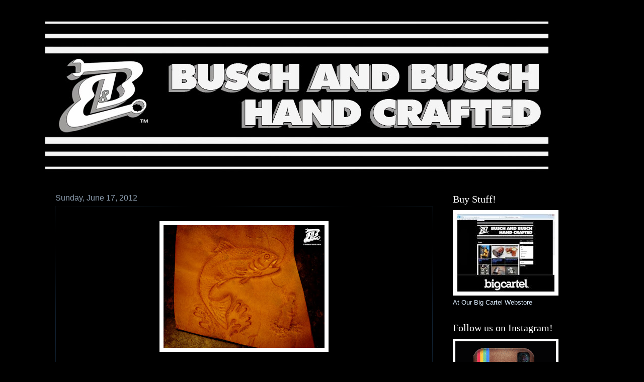

--- FILE ---
content_type: text/html; charset=UTF-8
request_url: https://buschandbusch.blogspot.com/2012/06/practiced-tooling-trout-on-scrap-piece.html
body_size: 11441
content:
<!DOCTYPE html>
<html class='v2' dir='ltr' lang='en'>
<head>
<link href='https://www.blogger.com/static/v1/widgets/335934321-css_bundle_v2.css' rel='stylesheet' type='text/css'/>
<meta content='width=1100' name='viewport'/>
<meta content='text/html; charset=UTF-8' http-equiv='Content-Type'/>
<meta content='blogger' name='generator'/>
<link href='https://buschandbusch.blogspot.com/favicon.ico' rel='icon' type='image/x-icon'/>
<link href='http://buschandbusch.blogspot.com/2012/06/practiced-tooling-trout-on-scrap-piece.html' rel='canonical'/>
<link rel="alternate" type="application/atom+xml" title="Busch and Busch - Atom" href="https://buschandbusch.blogspot.com/feeds/posts/default" />
<link rel="alternate" type="application/rss+xml" title="Busch and Busch - RSS" href="https://buschandbusch.blogspot.com/feeds/posts/default?alt=rss" />
<link rel="service.post" type="application/atom+xml" title="Busch and Busch - Atom" href="https://draft.blogger.com/feeds/785690099322442500/posts/default" />

<link rel="alternate" type="application/atom+xml" title="Busch and Busch - Atom" href="https://buschandbusch.blogspot.com/feeds/3460241287763967604/comments/default" />
<!--Can't find substitution for tag [blog.ieCssRetrofitLinks]-->
<link href='https://blogger.googleusercontent.com/img/b/R29vZ2xl/AVvXsEjUAv-P3ynEG4wURxa6pp77USiQ7cV-zCI1zVxA_vMbtHS3llzpA-pt7_DDnphCnb-4huXDGh8keNGFEVJaHIhlll_uthyphenhyphenb9SNKhnSf0ahQ-8SE_Sdh8RPiYcTxdS3MitiKSRE3wyDm/s320/IMGP1179.JPG' rel='image_src'/>
<meta content='http://buschandbusch.blogspot.com/2012/06/practiced-tooling-trout-on-scrap-piece.html' property='og:url'/>
<meta content='Busch and Busch' property='og:title'/>
<meta content='   Practiced tooling a Trout on a scrap piece, gearing up for a fly case we&#39;ll be making-  not bad for a first attempt at wildlife if i say ...' property='og:description'/>
<meta content='https://blogger.googleusercontent.com/img/b/R29vZ2xl/AVvXsEjUAv-P3ynEG4wURxa6pp77USiQ7cV-zCI1zVxA_vMbtHS3llzpA-pt7_DDnphCnb-4huXDGh8keNGFEVJaHIhlll_uthyphenhyphenb9SNKhnSf0ahQ-8SE_Sdh8RPiYcTxdS3MitiKSRE3wyDm/w1200-h630-p-k-no-nu/IMGP1179.JPG' property='og:image'/>
<title>Busch and Busch</title>
<style id='page-skin-1' type='text/css'><!--
/*
-----------------------------------------------
Blogger Template Style
Name:     Watermark
Designer: Blogger
URL:      www.blogger.com
----------------------------------------------- */
/* Use this with templates/1ktemplate-*.html */
/* Content
----------------------------------------------- */
body {
font: normal normal 14px Arial, Tahoma, Helvetica, FreeSans, sans-serif;
color: #ddeeff;
background: #000000 none no-repeat scroll center center;
}
html body .content-outer {
min-width: 0;
max-width: 100%;
width: 100%;
}
.content-outer {
font-size: 92%;
}
a:link {
text-decoration:none;
color: #327fff;
}
a:visited {
text-decoration:none;
color: #77aaff;
}
a:hover {
text-decoration:underline;
color: #ccddff;
}
.body-fauxcolumns .cap-top {
margin-top: 30px;
background: #000000 none no-repeat scroll center center;
height: 256px;
}
.content-inner {
padding: 0;
}
/* Header
----------------------------------------------- */
.header-inner .Header .titlewrapper,
.header-inner .Header .descriptionwrapper {
padding-left: 20px;
padding-right: 20px;
}
.Header h1 {
font: normal normal 60px Georgia, Utopia, 'Palatino Linotype', Palatino, serif;
color: #ffffff;
text-shadow: 2px 2px rgba(0, 0, 0, .1);
}
.Header h1 a {
color: #ffffff;
}
.Header .description {
font-size: 140%;
color: #ffffff;
}
/* Tabs
----------------------------------------------- */
.tabs-inner .section {
margin: 0 20px;
}
.tabs-inner .PageList, .tabs-inner .LinkList, .tabs-inner .Labels {
margin-left: -11px;
margin-right: -11px;
background-color: transparent;
border-top: 0 solid #ffffff;
border-bottom: 0 solid #ffffff;
-moz-box-shadow: 0 0 0 rgba(0, 0, 0, .3);
-webkit-box-shadow: 0 0 0 rgba(0, 0, 0, .3);
-goog-ms-box-shadow: 0 0 0 rgba(0, 0, 0, .3);
box-shadow: 0 0 0 rgba(0, 0, 0, .3);
}
.tabs-inner .PageList .widget-content,
.tabs-inner .LinkList .widget-content,
.tabs-inner .Labels .widget-content {
margin: -3px -11px;
background: transparent none  no-repeat scroll right;
}
.tabs-inner .widget ul {
padding: 2px 25px;
max-height: 34px;
background: transparent none no-repeat scroll left;
}
.tabs-inner .widget li {
border: none;
}
.tabs-inner .widget li a {
display: inline-block;
padding: .25em 1em;
font: normal normal 20px Georgia, Utopia, 'Palatino Linotype', Palatino, serif;
color: #77aaff;
border-right: 1px solid #778899;
}
.tabs-inner .widget li:first-child a {
border-left: 1px solid #778899;
}
.tabs-inner .widget li.selected a, .tabs-inner .widget li a:hover {
color: #ffffff;
}
/* Headings
----------------------------------------------- */
h2 {
font: normal normal 20px Georgia, Utopia, 'Palatino Linotype', Palatino, serif;
color: #ffffff;
margin: 0 0 .5em;
}
h2.date-header {
font: normal normal 16px Arial, Tahoma, Helvetica, FreeSans, sans-serif;
color: #8899aa;
}
/* Main
----------------------------------------------- */
.main-inner .column-center-inner,
.main-inner .column-left-inner,
.main-inner .column-right-inner {
padding: 0 5px;
}
.main-outer {
margin-top: 0;
background: transparent none no-repeat scroll top left;
}
.main-inner {
padding-top: 30px;
}
.main-cap-top {
position: relative;
}
.main-cap-top .cap-right {
position: absolute;
height: 0;
width: 100%;
bottom: 0;
background: transparent none repeat-x scroll bottom center;
}
.main-cap-top .cap-left {
position: absolute;
height: 245px;
width: 280px;
right: 0;
bottom: 0;
background: transparent none no-repeat scroll bottom left;
}
/* Posts
----------------------------------------------- */
.post-outer {
padding: 15px 20px;
margin: 0 0 25px;
background: transparent url(//www.blogblog.com/1kt/watermark/post_background_navigator.png) repeat scroll top left;
_background-image: none;
border: dotted 1px #112233;
-moz-box-shadow: 0 0 0 rgba(0, 0, 0, .1);
-webkit-box-shadow: 0 0 0 rgba(0, 0, 0, .1);
-goog-ms-box-shadow: 0 0 0 rgba(0, 0, 0, .1);
box-shadow: 0 0 0 rgba(0, 0, 0, .1);
}
h3.post-title {
font: normal normal 30px Georgia, Utopia, 'Palatino Linotype', Palatino, serif;
margin: 0;
}
.comments h4 {
font: normal normal 30px Georgia, Utopia, 'Palatino Linotype', Palatino, serif;
margin: 1em 0 0;
}
.post-body {
font-size: 105%;
line-height: 1.5;
position: relative;
}
.post-header {
margin: 0 0 1em;
color: #8899aa;
}
.post-footer {
margin: 10px 0 0;
padding: 10px 0 0;
color: #8899aa;
border-top: dashed 1px #778899;
}
#blog-pager {
font-size: 140%
}
#comments .comment-author {
padding-top: 1.5em;
border-top: dashed 1px #778899;
background-position: 0 1.5em;
}
#comments .comment-author:first-child {
padding-top: 0;
border-top: none;
}
.avatar-image-container {
margin: .2em 0 0;
}
/* Comments
----------------------------------------------- */
.comments .comments-content .icon.blog-author {
background-repeat: no-repeat;
background-image: url([data-uri]);
}
.comments .comments-content .loadmore a {
border-top: 1px solid #778899;
border-bottom: 1px solid #778899;
}
.comments .continue {
border-top: 2px solid #778899;
}
/* Widgets
----------------------------------------------- */
.widget ul, .widget #ArchiveList ul.flat {
padding: 0;
list-style: none;
}
.widget ul li, .widget #ArchiveList ul.flat li {
padding: .35em 0;
text-indent: 0;
border-top: dashed 1px #778899;
}
.widget ul li:first-child, .widget #ArchiveList ul.flat li:first-child {
border-top: none;
}
.widget .post-body ul {
list-style: disc;
}
.widget .post-body ul li {
border: none;
}
.widget .zippy {
color: #778899;
}
.post-body img, .post-body .tr-caption-container, .Profile img, .Image img,
.BlogList .item-thumbnail img {
padding: 5px;
background: #fff;
-moz-box-shadow: 1px 1px 5px rgba(0, 0, 0, .5);
-webkit-box-shadow: 1px 1px 5px rgba(0, 0, 0, .5);
-goog-ms-box-shadow: 1px 1px 5px rgba(0, 0, 0, .5);
box-shadow: 1px 1px 5px rgba(0, 0, 0, .5);
}
.post-body img, .post-body .tr-caption-container {
padding: 8px;
}
.post-body .tr-caption-container {
color: #333333;
}
.post-body .tr-caption-container img {
padding: 0;
background: transparent;
border: none;
-moz-box-shadow: 0 0 0 rgba(0, 0, 0, .1);
-webkit-box-shadow: 0 0 0 rgba(0, 0, 0, .1);
-goog-ms-box-shadow: 0 0 0 rgba(0, 0, 0, .1);
box-shadow: 0 0 0 rgba(0, 0, 0, .1);
}
/* Footer
----------------------------------------------- */
.footer-outer {
color:#ffeedd;
background: #001111 url(https://resources.blogblog.com/blogblog/data/1kt/watermark/body_background_navigator.png) repeat scroll top left;
}
.footer-outer a {
color: #ffcc77;
}
.footer-outer a:visited {
color: #ff8866;
}
.footer-outer a:hover {
color: #ffeecc;
}
.footer-outer .widget h2 {
color: #ffffff;
}
/* Mobile
----------------------------------------------- */
body.mobile  {
background-size: 100% auto;
}
.mobile .body-fauxcolumn-outer {
background: transparent none repeat scroll top left;
}
html .mobile .mobile-date-outer {
border-bottom: none;
background: transparent url(//www.blogblog.com/1kt/watermark/post_background_navigator.png) repeat scroll top left;
_background-image: none;
margin-bottom: 10px;
}
.mobile .main-inner .date-outer {
padding: 0;
}
.mobile .main-inner .date-header {
margin: 10px;
}
.mobile .main-cap-top {
z-index: -1;
}
.mobile .content-outer {
font-size: 100%;
}
.mobile .post-outer {
padding: 10px;
}
.mobile .main-cap-top .cap-left {
background: transparent none no-repeat scroll bottom left;
}
.mobile .body-fauxcolumns .cap-top {
margin: 0;
}
.mobile-link-button {
background: transparent url(//www.blogblog.com/1kt/watermark/post_background_navigator.png) repeat scroll top left;
}
.mobile-link-button a:link, .mobile-link-button a:visited {
color: #327fff;
}
.mobile-index-date .date-header {
color: #8899aa;
}
.mobile-index-contents {
color: #ddeeff;
}
.mobile .tabs-inner .section {
margin: 0;
}
.mobile .tabs-inner .PageList {
margin-left: 0;
margin-right: 0;
}
.mobile .tabs-inner .PageList .widget-content {
margin: 0;
color: #ffffff;
background: transparent url(//www.blogblog.com/1kt/watermark/post_background_navigator.png) repeat scroll top left;
}
.mobile .tabs-inner .PageList .widget-content .pagelist-arrow {
border-left: 1px solid #778899;
}

--></style>
<style id='template-skin-1' type='text/css'><!--
body {
min-width: 1100px;
}
.content-outer, .content-fauxcolumn-outer, .region-inner {
min-width: 1100px;
max-width: 1100px;
_width: 1100px;
}
.main-inner .columns {
padding-left: 0;
padding-right: 310px;
}
.main-inner .fauxcolumn-center-outer {
left: 0;
right: 310px;
/* IE6 does not respect left and right together */
_width: expression(this.parentNode.offsetWidth -
parseInt("0") -
parseInt("310px") + 'px');
}
.main-inner .fauxcolumn-left-outer {
width: 0;
}
.main-inner .fauxcolumn-right-outer {
width: 310px;
}
.main-inner .column-left-outer {
width: 0;
right: 100%;
margin-left: -0;
}
.main-inner .column-right-outer {
width: 310px;
margin-right: -310px;
}
#layout {
min-width: 0;
}
#layout .content-outer {
min-width: 0;
width: 800px;
}
#layout .region-inner {
min-width: 0;
width: auto;
}
body#layout div.add_widget {
padding: 8px;
}
body#layout div.add_widget a {
margin-left: 32px;
}
--></style>
<link href='https://draft.blogger.com/dyn-css/authorization.css?targetBlogID=785690099322442500&amp;zx=a110613f-4634-4485-8be7-43aa5800b7f5' media='none' onload='if(media!=&#39;all&#39;)media=&#39;all&#39;' rel='stylesheet'/><noscript><link href='https://draft.blogger.com/dyn-css/authorization.css?targetBlogID=785690099322442500&amp;zx=a110613f-4634-4485-8be7-43aa5800b7f5' rel='stylesheet'/></noscript>
<meta name='google-adsense-platform-account' content='ca-host-pub-1556223355139109'/>
<meta name='google-adsense-platform-domain' content='blogspot.com'/>

</head>
<body class='loading variant-navigator'>
<div class='navbar no-items section' id='navbar' name='Navbar'>
</div>
<div class='body-fauxcolumns'>
<div class='fauxcolumn-outer body-fauxcolumn-outer'>
<div class='cap-top'>
<div class='cap-left'></div>
<div class='cap-right'></div>
</div>
<div class='fauxborder-left'>
<div class='fauxborder-right'></div>
<div class='fauxcolumn-inner'>
</div>
</div>
<div class='cap-bottom'>
<div class='cap-left'></div>
<div class='cap-right'></div>
</div>
</div>
</div>
<div class='content'>
<div class='content-fauxcolumns'>
<div class='fauxcolumn-outer content-fauxcolumn-outer'>
<div class='cap-top'>
<div class='cap-left'></div>
<div class='cap-right'></div>
</div>
<div class='fauxborder-left'>
<div class='fauxborder-right'></div>
<div class='fauxcolumn-inner'>
</div>
</div>
<div class='cap-bottom'>
<div class='cap-left'></div>
<div class='cap-right'></div>
</div>
</div>
</div>
<div class='content-outer'>
<div class='content-cap-top cap-top'>
<div class='cap-left'></div>
<div class='cap-right'></div>
</div>
<div class='fauxborder-left content-fauxborder-left'>
<div class='fauxborder-right content-fauxborder-right'></div>
<div class='content-inner'>
<header>
<div class='header-outer'>
<div class='header-cap-top cap-top'>
<div class='cap-left'></div>
<div class='cap-right'></div>
</div>
<div class='fauxborder-left header-fauxborder-left'>
<div class='fauxborder-right header-fauxborder-right'></div>
<div class='region-inner header-inner'>
<div class='header section' id='header' name='Header'><div class='widget Header' data-version='1' id='Header1'>
<div id='header-inner'>
<a href='https://buschandbusch.blogspot.com/' style='display: block'>
<img alt='Busch and Busch' height='325px; ' id='Header1_headerimg' src='https://blogger.googleusercontent.com/img/b/R29vZ2xl/AVvXsEhy6lMMr5xFhIL3Paf99uFED1a5ew_2Kp4jTxGFZfZy7L2h7RLTrl7RzFTP2Dn5qaHX7-LBQLQE5AwWfCDrP7Mw4K5nPYPpyFJ2UcbRUjVh_UZz-9wnlHthzD2ZrnABHxZvuQRHFaVC/s1600/bloggerbanner.jpg' style='display: block' width='1000px; '/>
</a>
</div>
</div></div>
</div>
</div>
<div class='header-cap-bottom cap-bottom'>
<div class='cap-left'></div>
<div class='cap-right'></div>
</div>
</div>
</header>
<div class='tabs-outer'>
<div class='tabs-cap-top cap-top'>
<div class='cap-left'></div>
<div class='cap-right'></div>
</div>
<div class='fauxborder-left tabs-fauxborder-left'>
<div class='fauxborder-right tabs-fauxborder-right'></div>
<div class='region-inner tabs-inner'>
<div class='tabs no-items section' id='crosscol' name='Cross-Column'></div>
<div class='tabs no-items section' id='crosscol-overflow' name='Cross-Column 2'></div>
</div>
</div>
<div class='tabs-cap-bottom cap-bottom'>
<div class='cap-left'></div>
<div class='cap-right'></div>
</div>
</div>
<div class='main-outer'>
<div class='main-cap-top cap-top'>
<div class='cap-left'></div>
<div class='cap-right'></div>
</div>
<div class='fauxborder-left main-fauxborder-left'>
<div class='fauxborder-right main-fauxborder-right'></div>
<div class='region-inner main-inner'>
<div class='columns fauxcolumns'>
<div class='fauxcolumn-outer fauxcolumn-center-outer'>
<div class='cap-top'>
<div class='cap-left'></div>
<div class='cap-right'></div>
</div>
<div class='fauxborder-left'>
<div class='fauxborder-right'></div>
<div class='fauxcolumn-inner'>
</div>
</div>
<div class='cap-bottom'>
<div class='cap-left'></div>
<div class='cap-right'></div>
</div>
</div>
<div class='fauxcolumn-outer fauxcolumn-left-outer'>
<div class='cap-top'>
<div class='cap-left'></div>
<div class='cap-right'></div>
</div>
<div class='fauxborder-left'>
<div class='fauxborder-right'></div>
<div class='fauxcolumn-inner'>
</div>
</div>
<div class='cap-bottom'>
<div class='cap-left'></div>
<div class='cap-right'></div>
</div>
</div>
<div class='fauxcolumn-outer fauxcolumn-right-outer'>
<div class='cap-top'>
<div class='cap-left'></div>
<div class='cap-right'></div>
</div>
<div class='fauxborder-left'>
<div class='fauxborder-right'></div>
<div class='fauxcolumn-inner'>
</div>
</div>
<div class='cap-bottom'>
<div class='cap-left'></div>
<div class='cap-right'></div>
</div>
</div>
<!-- corrects IE6 width calculation -->
<div class='columns-inner'>
<div class='column-center-outer'>
<div class='column-center-inner'>
<div class='main section' id='main' name='Main'><div class='widget Blog' data-version='1' id='Blog1'>
<div class='blog-posts hfeed'>

          <div class="date-outer">
        
<h2 class='date-header'><span>Sunday, June 17, 2012</span></h2>

          <div class="date-posts">
        
<div class='post-outer'>
<div class='post hentry uncustomized-post-template' itemprop='blogPost' itemscope='itemscope' itemtype='http://schema.org/BlogPosting'>
<meta content='https://blogger.googleusercontent.com/img/b/R29vZ2xl/AVvXsEjUAv-P3ynEG4wURxa6pp77USiQ7cV-zCI1zVxA_vMbtHS3llzpA-pt7_DDnphCnb-4huXDGh8keNGFEVJaHIhlll_uthyphenhyphenb9SNKhnSf0ahQ-8SE_Sdh8RPiYcTxdS3MitiKSRE3wyDm/s320/IMGP1179.JPG' itemprop='image_url'/>
<meta content='785690099322442500' itemprop='blogId'/>
<meta content='3460241287763967604' itemprop='postId'/>
<a name='3460241287763967604'></a>
<div class='post-header'>
<div class='post-header-line-1'></div>
</div>
<div class='post-body entry-content' id='post-body-3460241287763967604' itemprop='description articleBody'>
<div class="separator" style="clear: both; text-align: center;">
<a href="https://blogger.googleusercontent.com/img/b/R29vZ2xl/AVvXsEjUAv-P3ynEG4wURxa6pp77USiQ7cV-zCI1zVxA_vMbtHS3llzpA-pt7_DDnphCnb-4huXDGh8keNGFEVJaHIhlll_uthyphenhyphenb9SNKhnSf0ahQ-8SE_Sdh8RPiYcTxdS3MitiKSRE3wyDm/s1600/IMGP1179.JPG" imageanchor="1" style="margin-left: 1em; margin-right: 1em;"><img border="0" height="244" src="https://blogger.googleusercontent.com/img/b/R29vZ2xl/AVvXsEjUAv-P3ynEG4wURxa6pp77USiQ7cV-zCI1zVxA_vMbtHS3llzpA-pt7_DDnphCnb-4huXDGh8keNGFEVJaHIhlll_uthyphenhyphenb9SNKhnSf0ahQ-8SE_Sdh8RPiYcTxdS3MitiKSRE3wyDm/s320/IMGP1179.JPG" width="320" /></a></div>
<br />
Practiced tooling a Trout on a scrap piece, gearing up for a fly case we'll be making-&nbsp; not bad for a first attempt at wildlife if i say so myself!<br />
<div style='clear: both;'></div>
</div>
<div class='post-footer'>
<div class='post-footer-line post-footer-line-1'>
<span class='post-author vcard'>
Posted by
<span class='fn' itemprop='author' itemscope='itemscope' itemtype='http://schema.org/Person'>
<meta content='https://draft.blogger.com/profile/06213782727164943485' itemprop='url'/>
<a class='g-profile' href='https://draft.blogger.com/profile/06213782727164943485' rel='author' title='author profile'>
<span itemprop='name'>Busch Brothers</span>
</a>
</span>
</span>
<span class='post-timestamp'>
at
<meta content='http://buschandbusch.blogspot.com/2012/06/practiced-tooling-trout-on-scrap-piece.html' itemprop='url'/>
<a class='timestamp-link' href='https://buschandbusch.blogspot.com/2012/06/practiced-tooling-trout-on-scrap-piece.html' rel='bookmark' title='permanent link'><abbr class='published' itemprop='datePublished' title='2012-06-17T17:34:00-07:00'>5:34&#8239;PM</abbr></a>
</span>
<span class='post-comment-link'>
</span>
<span class='post-icons'>
<span class='item-control blog-admin pid-686594531'>
<a href='https://draft.blogger.com/post-edit.g?blogID=785690099322442500&postID=3460241287763967604&from=pencil' title='Edit Post'>
<img alt='' class='icon-action' height='18' src='https://resources.blogblog.com/img/icon18_edit_allbkg.gif' width='18'/>
</a>
</span>
</span>
<div class='post-share-buttons goog-inline-block'>
<a class='goog-inline-block share-button sb-email' href='https://draft.blogger.com/share-post.g?blogID=785690099322442500&postID=3460241287763967604&target=email' target='_blank' title='Email This'><span class='share-button-link-text'>Email This</span></a><a class='goog-inline-block share-button sb-blog' href='https://draft.blogger.com/share-post.g?blogID=785690099322442500&postID=3460241287763967604&target=blog' onclick='window.open(this.href, "_blank", "height=270,width=475"); return false;' target='_blank' title='BlogThis!'><span class='share-button-link-text'>BlogThis!</span></a><a class='goog-inline-block share-button sb-twitter' href='https://draft.blogger.com/share-post.g?blogID=785690099322442500&postID=3460241287763967604&target=twitter' target='_blank' title='Share to X'><span class='share-button-link-text'>Share to X</span></a><a class='goog-inline-block share-button sb-facebook' href='https://draft.blogger.com/share-post.g?blogID=785690099322442500&postID=3460241287763967604&target=facebook' onclick='window.open(this.href, "_blank", "height=430,width=640"); return false;' target='_blank' title='Share to Facebook'><span class='share-button-link-text'>Share to Facebook</span></a><a class='goog-inline-block share-button sb-pinterest' href='https://draft.blogger.com/share-post.g?blogID=785690099322442500&postID=3460241287763967604&target=pinterest' target='_blank' title='Share to Pinterest'><span class='share-button-link-text'>Share to Pinterest</span></a>
</div>
</div>
<div class='post-footer-line post-footer-line-2'>
<span class='post-labels'>
</span>
</div>
<div class='post-footer-line post-footer-line-3'>
<span class='post-location'>
</span>
</div>
</div>
</div>
<div class='comments' id='comments'>
<a name='comments'></a>
<h4>No comments:</h4>
<div id='Blog1_comments-block-wrapper'>
<dl class='avatar-comment-indent' id='comments-block'>
</dl>
</div>
<p class='comment-footer'>
<div class='comment-form'>
<a name='comment-form'></a>
<h4 id='comment-post-message'>Post a Comment</h4>
<p>
</p>
<a href='https://draft.blogger.com/comment/frame/785690099322442500?po=3460241287763967604&hl=en&saa=85391&origin=https://buschandbusch.blogspot.com' id='comment-editor-src'></a>
<iframe allowtransparency='true' class='blogger-iframe-colorize blogger-comment-from-post' frameborder='0' height='410px' id='comment-editor' name='comment-editor' src='' width='100%'></iframe>
<script src='https://www.blogger.com/static/v1/jsbin/2830521187-comment_from_post_iframe.js' type='text/javascript'></script>
<script type='text/javascript'>
      BLOG_CMT_createIframe('https://draft.blogger.com/rpc_relay.html');
    </script>
</div>
</p>
</div>
</div>

        </div></div>
      
</div>
<div class='blog-pager' id='blog-pager'>
<span id='blog-pager-newer-link'>
<a class='blog-pager-newer-link' href='https://buschandbusch.blogspot.com/2012/06/got-one-wheel-back-from-blasting-we.html' id='Blog1_blog-pager-newer-link' title='Newer Post'>Newer Post</a>
</span>
<span id='blog-pager-older-link'>
<a class='blog-pager-older-link' href='https://buschandbusch.blogspot.com/2012/06/easy-there-cool-breeze.html' id='Blog1_blog-pager-older-link' title='Older Post'>Older Post</a>
</span>
<a class='home-link' href='https://buschandbusch.blogspot.com/'>Home</a>
</div>
<div class='clear'></div>
<div class='post-feeds'>
<div class='feed-links'>
Subscribe to:
<a class='feed-link' href='https://buschandbusch.blogspot.com/feeds/3460241287763967604/comments/default' target='_blank' type='application/atom+xml'>Post Comments (Atom)</a>
</div>
</div>
</div></div>
</div>
</div>
<div class='column-left-outer'>
<div class='column-left-inner'>
<aside>
</aside>
</div>
</div>
<div class='column-right-outer'>
<div class='column-right-inner'>
<aside>
<div class='sidebar section' id='sidebar-right-1'><div class='widget Image' data-version='1' id='Image3'>
<h2>Buy Stuff!</h2>
<div class='widget-content'>
<a href='http://www.buschandbusch.bigcartel.com'>
<img alt='Buy Stuff!' height='160' id='Image3_img' src='https://blogger.googleusercontent.com/img/b/R29vZ2xl/AVvXsEjAS3rBbfhHWdBZ1dc0_6TfT14qeFDyS44Q2RZDA9kKs7zB4z2Vq_dOQp1vRcvkpcEAVZaf7krYcjs-K5vC7lZ36KatVJ4v4tSBYDUsTGAHRI_yKfkebSvfIZwDs69iwEgSkh64D_AH/s300/Untitled-1.jpg' width='200'/>
</a>
<br/>
<span class='caption'>At Our Big Cartel Webstore</span>
</div>
<div class='clear'></div>
</div><div class='widget Image' data-version='1' id='Image1'>
<h2>Follow us on Instagram!</h2>
<div class='widget-content'>
<a href='http://www.instagram.com/buschandbusch'>
<img alt='Follow us on Instagram!' height='213' id='Image1_img' src='https://blogger.googleusercontent.com/img/b/R29vZ2xl/AVvXsEgLoHuR8jx3azCCTUj4V3QBK6fHLCsJKyOTKF2Ax_078PZlPFEyWisEqHWIJbfBD4hh-j1rZZ1ErEzILHnA33JekNYut_v98NyZkOWYqWGgic2PbomWdZZ2v3w2A9S0EYn-MWU0YNLl/s300/instagramf.gif' width='200'/>
</a>
<br/>
</div>
<div class='clear'></div>
</div><div class='widget Image' data-version='1' id='Image2'>
<h2>Find us on Facebook!</h2>
<div class='widget-content'>
<a href='http://www.facebook.com/buschandbusch'>
<img alt='Find us on Facebook!' height='211' id='Image2_img' src='https://blogger.googleusercontent.com/img/b/R29vZ2xl/AVvXsEjL2mhplf6G8IvWS5bCp2b9VZ1ihzKL0G3p6uKbjuUe8tEcZTH-_ZlxwKN8qES-Ku3trfz1KX2mQuTjg-Fu3DY26S-MFYLxbFuri8OpDDh9StRkNsnOJTWGORACIc3S8zdd55MzBv5j/s300/Untitled-1.gif' width='200'/>
</a>
<br/>
</div>
<div class='clear'></div>
</div><div class='widget Translate' data-version='1' id='Translate1'>
<h2 class='title'>Translate</h2>
<div id='google_translate_element'></div>
<script>
    function googleTranslateElementInit() {
      new google.translate.TranslateElement({
        pageLanguage: 'en',
        autoDisplay: 'true',
        layout: google.translate.TranslateElement.InlineLayout.SIMPLE
      }, 'google_translate_element');
    }
  </script>
<script src='//translate.google.com/translate_a/element.js?cb=googleTranslateElementInit'></script>
<div class='clear'></div>
</div><div class='widget LinkList' data-version='1' id='LinkList1'>
<h2>Links</h2>
<div class='widget-content'>
<ul>
<li><a href='http://www.buschandbusch.com/'>Busch and Busch - HOME</a></li>
<li><a href='http://shinyakimura.blogspot.com/'>Chabott Engineering</a></li>
<li><a href='http://dicemagazine.blogspot.com/'>DicE</a></li>
<li><a href='http://sideburnmag.blogspot.com/'>Sideburn Magazine</a></li>
<li><a href='http://hot-dock-blog.scm-cbn.sub.jp/'>Hot Dock</a></li>
<li><a href='http://salinasboyzcustoms.blogspot.com/'>Cole Foster- Salinas Boyz</a></li>
<li><a href='http://hbmshop.com/'>Hi-Bond Modified</a></li>
<li><a href='http://blog.livedoor.jp/nail_tokyo/'>Nail Tokyo</a></li>
<li><a href='http://takamitsuyashiro.blogspot.com/'>Blue Groove</a></li>
<li><a href='http://speedshopdesign.blogspot.com/'>Speed Shop Design</a></li>
<li><a href='http://noisecycles.blogspot.com/'>(((NOISE)))</a></li>
<li><a href='http://churchofchoppers.blogspot.com/'>Church of Choppers</a></li>
<li><a href='http://brat-style.blogspot.com/'>Brat Style</a></li>
<li><a href='http://www.hidemo.net/modules/blog/'>Hide Motorcycle</a></li>
<li><a href='http://blog.pangeaspeed.com/'>Pangea Speed</a></li>
<li><a href='http://www.bikermetric.com/'>Biker Metric</a></li>
<li><a href='http://nfkffnfk.blogspot.com/'>NFK- No Future Krew Tokyo</a></li>
<li><a href='http://www.thebikersgarage.com/'>The Bikers Garage</a></li>
<li><a href='http://greasykulture.blogspot.com/'>Greasy Kulture</a></li>
</ul>
<div class='clear'></div>
</div>
</div><div class='widget Followers' data-version='1' id='Followers1'>
<h2 class='title'>Followers</h2>
<div class='widget-content'>
<div id='Followers1-wrapper'>
<div style='margin-right:2px;'>
<div><script type="text/javascript" src="https://apis.google.com/js/platform.js"></script>
<div id="followers-iframe-container"></div>
<script type="text/javascript">
    window.followersIframe = null;
    function followersIframeOpen(url) {
      gapi.load("gapi.iframes", function() {
        if (gapi.iframes && gapi.iframes.getContext) {
          window.followersIframe = gapi.iframes.getContext().openChild({
            url: url,
            where: document.getElementById("followers-iframe-container"),
            messageHandlersFilter: gapi.iframes.CROSS_ORIGIN_IFRAMES_FILTER,
            messageHandlers: {
              '_ready': function(obj) {
                window.followersIframe.getIframeEl().height = obj.height;
              },
              'reset': function() {
                window.followersIframe.close();
                followersIframeOpen("https://draft.blogger.com/followers/frame/785690099322442500?colors\x3dCgt0cmFuc3BhcmVudBILdHJhbnNwYXJlbnQaByNkZGVlZmYiByMzMjdmZmYqC3RyYW5zcGFyZW50MgcjZmZmZmZmOgcjZGRlZWZmQgcjMzI3ZmZmSgcjNzc4ODk5UgcjMzI3ZmZmWgt0cmFuc3BhcmVudA%3D%3D\x26pageSize\x3d21\x26hl\x3den\x26origin\x3dhttps://buschandbusch.blogspot.com");
              },
              'open': function(url) {
                window.followersIframe.close();
                followersIframeOpen(url);
              }
            }
          });
        }
      });
    }
    followersIframeOpen("https://draft.blogger.com/followers/frame/785690099322442500?colors\x3dCgt0cmFuc3BhcmVudBILdHJhbnNwYXJlbnQaByNkZGVlZmYiByMzMjdmZmYqC3RyYW5zcGFyZW50MgcjZmZmZmZmOgcjZGRlZWZmQgcjMzI3ZmZmSgcjNzc4ODk5UgcjMzI3ZmZmWgt0cmFuc3BhcmVudA%3D%3D\x26pageSize\x3d21\x26hl\x3den\x26origin\x3dhttps://buschandbusch.blogspot.com");
  </script></div>
</div>
</div>
<div class='clear'></div>
</div>
</div></div>
<table border='0' cellpadding='0' cellspacing='0' class='section-columns columns-2'>
<tbody>
<tr>
<td class='first columns-cell'>
<div class='sidebar no-items section' id='sidebar-right-2-1'></div>
</td>
<td class='columns-cell'>
<div class='sidebar section' id='sidebar-right-2-2'><div class='widget BlogArchive' data-version='1' id='BlogArchive1'>
<h2>Blog Archive</h2>
<div class='widget-content'>
<div id='ArchiveList'>
<div id='BlogArchive1_ArchiveList'>
<ul class='hierarchy'>
<li class='archivedate collapsed'>
<a class='toggle' href='javascript:void(0)'>
<span class='zippy'>

        &#9658;&#160;
      
</span>
</a>
<a class='post-count-link' href='https://buschandbusch.blogspot.com/2015/'>
2015
</a>
<span class='post-count' dir='ltr'>(4)</span>
<ul class='hierarchy'>
<li class='archivedate collapsed'>
<a class='toggle' href='javascript:void(0)'>
<span class='zippy'>

        &#9658;&#160;
      
</span>
</a>
<a class='post-count-link' href='https://buschandbusch.blogspot.com/2015/10/'>
October
</a>
<span class='post-count' dir='ltr'>(2)</span>
</li>
</ul>
<ul class='hierarchy'>
<li class='archivedate collapsed'>
<a class='toggle' href='javascript:void(0)'>
<span class='zippy'>

        &#9658;&#160;
      
</span>
</a>
<a class='post-count-link' href='https://buschandbusch.blogspot.com/2015/07/'>
July
</a>
<span class='post-count' dir='ltr'>(2)</span>
</li>
</ul>
</li>
</ul>
<ul class='hierarchy'>
<li class='archivedate collapsed'>
<a class='toggle' href='javascript:void(0)'>
<span class='zippy'>

        &#9658;&#160;
      
</span>
</a>
<a class='post-count-link' href='https://buschandbusch.blogspot.com/2014/'>
2014
</a>
<span class='post-count' dir='ltr'>(4)</span>
<ul class='hierarchy'>
<li class='archivedate collapsed'>
<a class='toggle' href='javascript:void(0)'>
<span class='zippy'>

        &#9658;&#160;
      
</span>
</a>
<a class='post-count-link' href='https://buschandbusch.blogspot.com/2014/09/'>
September
</a>
<span class='post-count' dir='ltr'>(3)</span>
</li>
</ul>
<ul class='hierarchy'>
<li class='archivedate collapsed'>
<a class='toggle' href='javascript:void(0)'>
<span class='zippy'>

        &#9658;&#160;
      
</span>
</a>
<a class='post-count-link' href='https://buschandbusch.blogspot.com/2014/04/'>
April
</a>
<span class='post-count' dir='ltr'>(1)</span>
</li>
</ul>
</li>
</ul>
<ul class='hierarchy'>
<li class='archivedate collapsed'>
<a class='toggle' href='javascript:void(0)'>
<span class='zippy'>

        &#9658;&#160;
      
</span>
</a>
<a class='post-count-link' href='https://buschandbusch.blogspot.com/2013/'>
2013
</a>
<span class='post-count' dir='ltr'>(41)</span>
<ul class='hierarchy'>
<li class='archivedate collapsed'>
<a class='toggle' href='javascript:void(0)'>
<span class='zippy'>

        &#9658;&#160;
      
</span>
</a>
<a class='post-count-link' href='https://buschandbusch.blogspot.com/2013/11/'>
November
</a>
<span class='post-count' dir='ltr'>(3)</span>
</li>
</ul>
<ul class='hierarchy'>
<li class='archivedate collapsed'>
<a class='toggle' href='javascript:void(0)'>
<span class='zippy'>

        &#9658;&#160;
      
</span>
</a>
<a class='post-count-link' href='https://buschandbusch.blogspot.com/2013/09/'>
September
</a>
<span class='post-count' dir='ltr'>(2)</span>
</li>
</ul>
<ul class='hierarchy'>
<li class='archivedate collapsed'>
<a class='toggle' href='javascript:void(0)'>
<span class='zippy'>

        &#9658;&#160;
      
</span>
</a>
<a class='post-count-link' href='https://buschandbusch.blogspot.com/2013/08/'>
August
</a>
<span class='post-count' dir='ltr'>(3)</span>
</li>
</ul>
<ul class='hierarchy'>
<li class='archivedate collapsed'>
<a class='toggle' href='javascript:void(0)'>
<span class='zippy'>

        &#9658;&#160;
      
</span>
</a>
<a class='post-count-link' href='https://buschandbusch.blogspot.com/2013/07/'>
July
</a>
<span class='post-count' dir='ltr'>(5)</span>
</li>
</ul>
<ul class='hierarchy'>
<li class='archivedate collapsed'>
<a class='toggle' href='javascript:void(0)'>
<span class='zippy'>

        &#9658;&#160;
      
</span>
</a>
<a class='post-count-link' href='https://buschandbusch.blogspot.com/2013/05/'>
May
</a>
<span class='post-count' dir='ltr'>(3)</span>
</li>
</ul>
<ul class='hierarchy'>
<li class='archivedate collapsed'>
<a class='toggle' href='javascript:void(0)'>
<span class='zippy'>

        &#9658;&#160;
      
</span>
</a>
<a class='post-count-link' href='https://buschandbusch.blogspot.com/2013/04/'>
April
</a>
<span class='post-count' dir='ltr'>(4)</span>
</li>
</ul>
<ul class='hierarchy'>
<li class='archivedate collapsed'>
<a class='toggle' href='javascript:void(0)'>
<span class='zippy'>

        &#9658;&#160;
      
</span>
</a>
<a class='post-count-link' href='https://buschandbusch.blogspot.com/2013/03/'>
March
</a>
<span class='post-count' dir='ltr'>(4)</span>
</li>
</ul>
<ul class='hierarchy'>
<li class='archivedate collapsed'>
<a class='toggle' href='javascript:void(0)'>
<span class='zippy'>

        &#9658;&#160;
      
</span>
</a>
<a class='post-count-link' href='https://buschandbusch.blogspot.com/2013/02/'>
February
</a>
<span class='post-count' dir='ltr'>(7)</span>
</li>
</ul>
<ul class='hierarchy'>
<li class='archivedate collapsed'>
<a class='toggle' href='javascript:void(0)'>
<span class='zippy'>

        &#9658;&#160;
      
</span>
</a>
<a class='post-count-link' href='https://buschandbusch.blogspot.com/2013/01/'>
January
</a>
<span class='post-count' dir='ltr'>(10)</span>
</li>
</ul>
</li>
</ul>
<ul class='hierarchy'>
<li class='archivedate expanded'>
<a class='toggle' href='javascript:void(0)'>
<span class='zippy toggle-open'>

        &#9660;&#160;
      
</span>
</a>
<a class='post-count-link' href='https://buschandbusch.blogspot.com/2012/'>
2012
</a>
<span class='post-count' dir='ltr'>(111)</span>
<ul class='hierarchy'>
<li class='archivedate collapsed'>
<a class='toggle' href='javascript:void(0)'>
<span class='zippy'>

        &#9658;&#160;
      
</span>
</a>
<a class='post-count-link' href='https://buschandbusch.blogspot.com/2012/12/'>
December
</a>
<span class='post-count' dir='ltr'>(23)</span>
</li>
</ul>
<ul class='hierarchy'>
<li class='archivedate collapsed'>
<a class='toggle' href='javascript:void(0)'>
<span class='zippy'>

        &#9658;&#160;
      
</span>
</a>
<a class='post-count-link' href='https://buschandbusch.blogspot.com/2012/11/'>
November
</a>
<span class='post-count' dir='ltr'>(5)</span>
</li>
</ul>
<ul class='hierarchy'>
<li class='archivedate collapsed'>
<a class='toggle' href='javascript:void(0)'>
<span class='zippy'>

        &#9658;&#160;
      
</span>
</a>
<a class='post-count-link' href='https://buschandbusch.blogspot.com/2012/10/'>
October
</a>
<span class='post-count' dir='ltr'>(13)</span>
</li>
</ul>
<ul class='hierarchy'>
<li class='archivedate collapsed'>
<a class='toggle' href='javascript:void(0)'>
<span class='zippy'>

        &#9658;&#160;
      
</span>
</a>
<a class='post-count-link' href='https://buschandbusch.blogspot.com/2012/09/'>
September
</a>
<span class='post-count' dir='ltr'>(6)</span>
</li>
</ul>
<ul class='hierarchy'>
<li class='archivedate collapsed'>
<a class='toggle' href='javascript:void(0)'>
<span class='zippy'>

        &#9658;&#160;
      
</span>
</a>
<a class='post-count-link' href='https://buschandbusch.blogspot.com/2012/08/'>
August
</a>
<span class='post-count' dir='ltr'>(8)</span>
</li>
</ul>
<ul class='hierarchy'>
<li class='archivedate collapsed'>
<a class='toggle' href='javascript:void(0)'>
<span class='zippy'>

        &#9658;&#160;
      
</span>
</a>
<a class='post-count-link' href='https://buschandbusch.blogspot.com/2012/07/'>
July
</a>
<span class='post-count' dir='ltr'>(18)</span>
</li>
</ul>
<ul class='hierarchy'>
<li class='archivedate expanded'>
<a class='toggle' href='javascript:void(0)'>
<span class='zippy toggle-open'>

        &#9660;&#160;
      
</span>
</a>
<a class='post-count-link' href='https://buschandbusch.blogspot.com/2012/06/'>
June
</a>
<span class='post-count' dir='ltr'>(32)</span>
<ul class='posts'>
<li><a href='https://buschandbusch.blogspot.com/2012/06/two-steps-forward-one-step-back.html'>Two steps forward, one step back....</a></li>
<li><a href='https://buschandbusch.blogspot.com/2012/06/started-to-mock-up-new-air-cleaner-for.html'>


Started to mock up a new air cleaner for the Ir...</a></li>
<li><a href='https://buschandbusch.blogspot.com/2012/06/bodywork-teaser.html'>Bodywork teaser</a></li>
<li><a href='https://buschandbusch.blogspot.com/2012/06/dogs-life.html'>A Dog&#39;s Life</a></li>
<li><a href='https://buschandbusch.blogspot.com/2012/06/layed-down-test-sample-of-paint-for.html'>



Layed down a test sample of the paint for the ...</a></li>
<li><a href='https://buschandbusch.blogspot.com/2012/06/blastoff.html'>BLASTOFF!</a></li>
<li><a href='https://buschandbusch.blogspot.com/2012/06/fresh-dunlop-gold-seal-with-a-bunch-of.html'>New Shoes</a></li>
<li><a href='https://buschandbusch.blogspot.com/2012/06/never-afraid-to-try-anything-new-one-of.html'>Smooooooth.......</a></li>
<li><a href='https://buschandbusch.blogspot.com/2012/06/danny-machining-me-some-risers.html'>EVERYTHING In-House</a></li>
<li><a href='https://buschandbusch.blogspot.com/2012/06/one-off-leather-patches-for-or-buddy.html'>Toolin&#39; around</a></li>
<li><a href='https://buschandbusch.blogspot.com/2012/06/thats-right-still-working-on-rebuilding.html'>Under Pressure!</a></li>
<li><a href='https://buschandbusch.blogspot.com/2012/06/got-one-wheel-back-from-blasting-we.html'>


Got one wheel back from blasting&#160; (we like to s...</a></li>
<li><a href='https://buschandbusch.blogspot.com/2012/06/practiced-tooling-trout-on-scrap-piece.html'>


Practiced tooling a Trout on a scrap piece, gea...</a></li>
<li><a href='https://buschandbusch.blogspot.com/2012/06/easy-there-cool-breeze.html'>EASY THERE COOL BREEZE........






Decided to cl...</a></li>
<li><a href='https://buschandbusch.blogspot.com/2012/06/finished-up-leather-wallet-for-good.html'>


Finished up a leather wallet for a good friend&#39;...</a></li>
<li><a href='https://buschandbusch.blogspot.com/2012/06/do-you-do-for-gas-cap-when-you-scratch.html'>

&#160;What do you do for a gas cap when you scratch b...</a></li>
<li><a href='https://buschandbusch.blogspot.com/2012/06/thats-right-dart-tournament-smackdown-b.html'>


That&#39;s right-&#160; Dart Tournament SMACKDOWN!&#160; B&amp;B ...</a></li>
<li><a href='https://buschandbusch.blogspot.com/2012/06/shot-some-pics-of-conquistador-250-for.html'>Shot some pics of the Conquistador 250 for a Spani...</a></li>
<li><a href='https://buschandbusch.blogspot.com/2012/06/busch-and-busch-wont-judge-when-it.html'>Busch and Busch won&#39;t judge-&#160; when it comes to art...</a></li>
<li><a href='https://buschandbusch.blogspot.com/2012/06/just-finished-tooling-this-wallet-outer.html'>


Just finished tooling this wallet outer shell&#160;f...</a></li>
<li><a href='https://buschandbusch.blogspot.com/2012/06/thats-right-we-do-rearend-rebuilds-as.html'>


That&#39;s right, we do rearend rebuilds as well!</a></li>
<li><a href='https://buschandbusch.blogspot.com/2012/06/man-has-impeccable-taste-both-in.html'>


The man has IMPECCABLE taste-&#160; both in motorcyc...</a></li>
<li><a href='https://buschandbusch.blogspot.com/2012/06/windchime-made-from-all-left-over.html'>


Windchime-&#160; made from all the left over bearing...</a></li>
<li><a href='https://buschandbusch.blogspot.com/2012/06/some-jackass-renters-up-around-corner.html'>Some jackass renters up around the corner left a c...</a></li>
<li><a href='https://buschandbusch.blogspot.com/2012/06/new-top-engine-mount-made-to-match.html'>


New top engine mount made to match the handlebars.</a></li>
<li><a href='https://buschandbusch.blogspot.com/2012/06/wow-so-damn-cute.html'>

Wow, so damn cute.&#160; Don&#39;t think there are any be...</a></li>
<li><a href='https://buschandbusch.blogspot.com/2012/06/insexappeal-brilliant.html'>&quot;Insexappeal&quot;-&#160; brilliant.


This fly was in a lot...</a></li>
<li><a href='https://buschandbusch.blogspot.com/2012/06/gotta-get-them-out-in-driveway.html'>Gotta get them out in the driveway sometimes and g...</a></li>
<li><a href='https://buschandbusch.blogspot.com/2012/06/put-your-finger-in-there-goob-shifter.html'>&quot;Put your finger in there, Goob&quot;




The shifter o...</a></li>
<li><a href='https://buschandbusch.blogspot.com/2012/06/getting-axle-sliders-mocked-up-on.html'>


Getting the axle sliders mocked up on Danny&#39;s XS.</a></li>
<li><a href='https://buschandbusch.blogspot.com/2012/06/finally-got-exhaust-mounted-on-ironhead.html'>


Finally got the exhaust mounted on the Ironhead...</a></li>
<li><a href='https://buschandbusch.blogspot.com/2012/06/lights-camera-action.html'>Lights, camera, action....






Clamp lamps, a pa...</a></li>
</ul>
</li>
</ul>
<ul class='hierarchy'>
<li class='archivedate collapsed'>
<a class='toggle' href='javascript:void(0)'>
<span class='zippy'>

        &#9658;&#160;
      
</span>
</a>
<a class='post-count-link' href='https://buschandbusch.blogspot.com/2012/05/'>
May
</a>
<span class='post-count' dir='ltr'>(4)</span>
</li>
</ul>
<ul class='hierarchy'>
<li class='archivedate collapsed'>
<a class='toggle' href='javascript:void(0)'>
<span class='zippy'>

        &#9658;&#160;
      
</span>
</a>
<a class='post-count-link' href='https://buschandbusch.blogspot.com/2012/04/'>
April
</a>
<span class='post-count' dir='ltr'>(2)</span>
</li>
</ul>
</li>
</ul>
<ul class='hierarchy'>
<li class='archivedate collapsed'>
<a class='toggle' href='javascript:void(0)'>
<span class='zippy'>

        &#9658;&#160;
      
</span>
</a>
<a class='post-count-link' href='https://buschandbusch.blogspot.com/2011/'>
2011
</a>
<span class='post-count' dir='ltr'>(6)</span>
<ul class='hierarchy'>
<li class='archivedate collapsed'>
<a class='toggle' href='javascript:void(0)'>
<span class='zippy'>

        &#9658;&#160;
      
</span>
</a>
<a class='post-count-link' href='https://buschandbusch.blogspot.com/2011/12/'>
December
</a>
<span class='post-count' dir='ltr'>(6)</span>
</li>
</ul>
</li>
</ul>
</div>
</div>
<div class='clear'></div>
</div>
</div></div>
</td>
</tr>
</tbody>
</table>
<div class='sidebar no-items section' id='sidebar-right-3'></div>
</aside>
</div>
</div>
</div>
<div style='clear: both'></div>
<!-- columns -->
</div>
<!-- main -->
</div>
</div>
<div class='main-cap-bottom cap-bottom'>
<div class='cap-left'></div>
<div class='cap-right'></div>
</div>
</div>
<footer>
<div class='footer-outer'>
<div class='footer-cap-top cap-top'>
<div class='cap-left'></div>
<div class='cap-right'></div>
</div>
<div class='fauxborder-left footer-fauxborder-left'>
<div class='fauxborder-right footer-fauxborder-right'></div>
<div class='region-inner footer-inner'>
<div class='foot no-items section' id='footer-1'></div>
<table border='0' cellpadding='0' cellspacing='0' class='section-columns columns-2'>
<tbody>
<tr>
<td class='first columns-cell'>
<div class='foot no-items section' id='footer-2-1'></div>
</td>
<td class='columns-cell'>
<div class='foot no-items section' id='footer-2-2'></div>
</td>
</tr>
</tbody>
</table>
<!-- outside of the include in order to lock Attribution widget -->
<div class='foot section' id='footer-3' name='Footer'><div class='widget Attribution' data-version='1' id='Attribution1'>
<div class='widget-content' style='text-align: center;'>
Busch and Busch. Watermark theme. Powered by <a href='https://draft.blogger.com' target='_blank'>Blogger</a>.
</div>
<div class='clear'></div>
</div></div>
</div>
</div>
<div class='footer-cap-bottom cap-bottom'>
<div class='cap-left'></div>
<div class='cap-right'></div>
</div>
</div>
</footer>
<!-- content -->
</div>
</div>
<div class='content-cap-bottom cap-bottom'>
<div class='cap-left'></div>
<div class='cap-right'></div>
</div>
</div>
</div>
<script type='text/javascript'>
    window.setTimeout(function() {
        document.body.className = document.body.className.replace('loading', '');
      }, 10);
  </script>

<script type="text/javascript" src="https://www.blogger.com/static/v1/widgets/2028843038-widgets.js"></script>
<script type='text/javascript'>
window['__wavt'] = 'AOuZoY6TAZPaZAVa-3k0mIvbz0DPmqfrLg:1768911907648';_WidgetManager._Init('//draft.blogger.com/rearrange?blogID\x3d785690099322442500','//buschandbusch.blogspot.com/2012/06/practiced-tooling-trout-on-scrap-piece.html','785690099322442500');
_WidgetManager._SetDataContext([{'name': 'blog', 'data': {'blogId': '785690099322442500', 'title': 'Busch and Busch', 'url': 'https://buschandbusch.blogspot.com/2012/06/practiced-tooling-trout-on-scrap-piece.html', 'canonicalUrl': 'http://buschandbusch.blogspot.com/2012/06/practiced-tooling-trout-on-scrap-piece.html', 'homepageUrl': 'https://buschandbusch.blogspot.com/', 'searchUrl': 'https://buschandbusch.blogspot.com/search', 'canonicalHomepageUrl': 'http://buschandbusch.blogspot.com/', 'blogspotFaviconUrl': 'https://buschandbusch.blogspot.com/favicon.ico', 'bloggerUrl': 'https://draft.blogger.com', 'hasCustomDomain': false, 'httpsEnabled': true, 'enabledCommentProfileImages': true, 'gPlusViewType': 'FILTERED_POSTMOD', 'adultContent': false, 'analyticsAccountNumber': '', 'encoding': 'UTF-8', 'locale': 'en', 'localeUnderscoreDelimited': 'en', 'languageDirection': 'ltr', 'isPrivate': false, 'isMobile': false, 'isMobileRequest': false, 'mobileClass': '', 'isPrivateBlog': false, 'isDynamicViewsAvailable': true, 'feedLinks': '\x3clink rel\x3d\x22alternate\x22 type\x3d\x22application/atom+xml\x22 title\x3d\x22Busch and Busch - Atom\x22 href\x3d\x22https://buschandbusch.blogspot.com/feeds/posts/default\x22 /\x3e\n\x3clink rel\x3d\x22alternate\x22 type\x3d\x22application/rss+xml\x22 title\x3d\x22Busch and Busch - RSS\x22 href\x3d\x22https://buschandbusch.blogspot.com/feeds/posts/default?alt\x3drss\x22 /\x3e\n\x3clink rel\x3d\x22service.post\x22 type\x3d\x22application/atom+xml\x22 title\x3d\x22Busch and Busch - Atom\x22 href\x3d\x22https://draft.blogger.com/feeds/785690099322442500/posts/default\x22 /\x3e\n\n\x3clink rel\x3d\x22alternate\x22 type\x3d\x22application/atom+xml\x22 title\x3d\x22Busch and Busch - Atom\x22 href\x3d\x22https://buschandbusch.blogspot.com/feeds/3460241287763967604/comments/default\x22 /\x3e\n', 'meTag': '', 'adsenseHostId': 'ca-host-pub-1556223355139109', 'adsenseHasAds': false, 'adsenseAutoAds': false, 'boqCommentIframeForm': true, 'loginRedirectParam': '', 'view': '', 'dynamicViewsCommentsSrc': '//www.blogblog.com/dynamicviews/4224c15c4e7c9321/js/comments.js', 'dynamicViewsScriptSrc': '//www.blogblog.com/dynamicviews/9898d7f7f6f4e7ee', 'plusOneApiSrc': 'https://apis.google.com/js/platform.js', 'disableGComments': true, 'interstitialAccepted': false, 'sharing': {'platforms': [{'name': 'Get link', 'key': 'link', 'shareMessage': 'Get link', 'target': ''}, {'name': 'Facebook', 'key': 'facebook', 'shareMessage': 'Share to Facebook', 'target': 'facebook'}, {'name': 'BlogThis!', 'key': 'blogThis', 'shareMessage': 'BlogThis!', 'target': 'blog'}, {'name': 'X', 'key': 'twitter', 'shareMessage': 'Share to X', 'target': 'twitter'}, {'name': 'Pinterest', 'key': 'pinterest', 'shareMessage': 'Share to Pinterest', 'target': 'pinterest'}, {'name': 'Email', 'key': 'email', 'shareMessage': 'Email', 'target': 'email'}], 'disableGooglePlus': true, 'googlePlusShareButtonWidth': 0, 'googlePlusBootstrap': '\x3cscript type\x3d\x22text/javascript\x22\x3ewindow.___gcfg \x3d {\x27lang\x27: \x27en\x27};\x3c/script\x3e'}, 'hasCustomJumpLinkMessage': false, 'jumpLinkMessage': 'Read more', 'pageType': 'item', 'postId': '3460241287763967604', 'postImageThumbnailUrl': 'https://blogger.googleusercontent.com/img/b/R29vZ2xl/AVvXsEjUAv-P3ynEG4wURxa6pp77USiQ7cV-zCI1zVxA_vMbtHS3llzpA-pt7_DDnphCnb-4huXDGh8keNGFEVJaHIhlll_uthyphenhyphenb9SNKhnSf0ahQ-8SE_Sdh8RPiYcTxdS3MitiKSRE3wyDm/s72-c/IMGP1179.JPG', 'postImageUrl': 'https://blogger.googleusercontent.com/img/b/R29vZ2xl/AVvXsEjUAv-P3ynEG4wURxa6pp77USiQ7cV-zCI1zVxA_vMbtHS3llzpA-pt7_DDnphCnb-4huXDGh8keNGFEVJaHIhlll_uthyphenhyphenb9SNKhnSf0ahQ-8SE_Sdh8RPiYcTxdS3MitiKSRE3wyDm/s320/IMGP1179.JPG', 'pageName': '', 'pageTitle': 'Busch and Busch'}}, {'name': 'features', 'data': {}}, {'name': 'messages', 'data': {'edit': 'Edit', 'linkCopiedToClipboard': 'Link copied to clipboard!', 'ok': 'Ok', 'postLink': 'Post Link'}}, {'name': 'template', 'data': {'name': 'Watermark', 'localizedName': 'Watermark', 'isResponsive': false, 'isAlternateRendering': false, 'isCustom': false, 'variant': 'navigator', 'variantId': 'navigator'}}, {'name': 'view', 'data': {'classic': {'name': 'classic', 'url': '?view\x3dclassic'}, 'flipcard': {'name': 'flipcard', 'url': '?view\x3dflipcard'}, 'magazine': {'name': 'magazine', 'url': '?view\x3dmagazine'}, 'mosaic': {'name': 'mosaic', 'url': '?view\x3dmosaic'}, 'sidebar': {'name': 'sidebar', 'url': '?view\x3dsidebar'}, 'snapshot': {'name': 'snapshot', 'url': '?view\x3dsnapshot'}, 'timeslide': {'name': 'timeslide', 'url': '?view\x3dtimeslide'}, 'isMobile': false, 'title': 'Busch and Busch', 'description': '   Practiced tooling a Trout on a scrap piece, gearing up for a fly case we\x27ll be making-\xa0 not bad for a first attempt at wildlife if i say ...', 'featuredImage': 'https://blogger.googleusercontent.com/img/b/R29vZ2xl/AVvXsEjUAv-P3ynEG4wURxa6pp77USiQ7cV-zCI1zVxA_vMbtHS3llzpA-pt7_DDnphCnb-4huXDGh8keNGFEVJaHIhlll_uthyphenhyphenb9SNKhnSf0ahQ-8SE_Sdh8RPiYcTxdS3MitiKSRE3wyDm/s320/IMGP1179.JPG', 'url': 'https://buschandbusch.blogspot.com/2012/06/practiced-tooling-trout-on-scrap-piece.html', 'type': 'item', 'isSingleItem': true, 'isMultipleItems': false, 'isError': false, 'isPage': false, 'isPost': true, 'isHomepage': false, 'isArchive': false, 'isLabelSearch': false, 'postId': 3460241287763967604}}]);
_WidgetManager._RegisterWidget('_HeaderView', new _WidgetInfo('Header1', 'header', document.getElementById('Header1'), {}, 'displayModeFull'));
_WidgetManager._RegisterWidget('_BlogView', new _WidgetInfo('Blog1', 'main', document.getElementById('Blog1'), {'cmtInteractionsEnabled': false, 'lightboxEnabled': true, 'lightboxModuleUrl': 'https://www.blogger.com/static/v1/jsbin/4049919853-lbx.js', 'lightboxCssUrl': 'https://www.blogger.com/static/v1/v-css/828616780-lightbox_bundle.css'}, 'displayModeFull'));
_WidgetManager._RegisterWidget('_ImageView', new _WidgetInfo('Image3', 'sidebar-right-1', document.getElementById('Image3'), {'resize': false}, 'displayModeFull'));
_WidgetManager._RegisterWidget('_ImageView', new _WidgetInfo('Image1', 'sidebar-right-1', document.getElementById('Image1'), {'resize': false}, 'displayModeFull'));
_WidgetManager._RegisterWidget('_ImageView', new _WidgetInfo('Image2', 'sidebar-right-1', document.getElementById('Image2'), {'resize': false}, 'displayModeFull'));
_WidgetManager._RegisterWidget('_TranslateView', new _WidgetInfo('Translate1', 'sidebar-right-1', document.getElementById('Translate1'), {}, 'displayModeFull'));
_WidgetManager._RegisterWidget('_LinkListView', new _WidgetInfo('LinkList1', 'sidebar-right-1', document.getElementById('LinkList1'), {}, 'displayModeFull'));
_WidgetManager._RegisterWidget('_FollowersView', new _WidgetInfo('Followers1', 'sidebar-right-1', document.getElementById('Followers1'), {}, 'displayModeFull'));
_WidgetManager._RegisterWidget('_BlogArchiveView', new _WidgetInfo('BlogArchive1', 'sidebar-right-2-2', document.getElementById('BlogArchive1'), {'languageDirection': 'ltr', 'loadingMessage': 'Loading\x26hellip;'}, 'displayModeFull'));
_WidgetManager._RegisterWidget('_AttributionView', new _WidgetInfo('Attribution1', 'footer-3', document.getElementById('Attribution1'), {}, 'displayModeFull'));
</script>
</body>
</html>